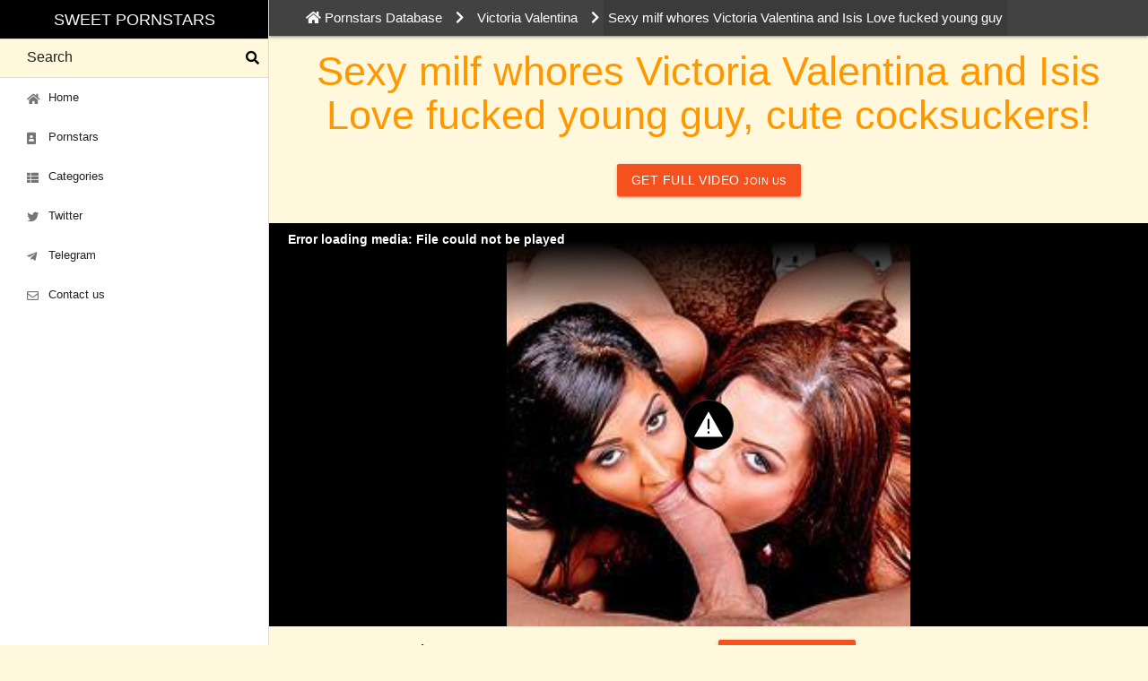

--- FILE ---
content_type: text/html; charset=UTF-8
request_url: https://sweet-pornstars.com/victoria-valentina/sexy-milf-whores-fucked-cocksuckers/
body_size: 4726
content:
<!DOCTYPE html>
<html lang="en" prefix="og: http://ogp.me/ns#"><head>
    
        <!-- Global site tag (gtag.js) - Google Analytics -->
        <script async src="https://www.googletagmanager.com/gtag/js?id=UA-45652414-1"></script>
        <script>
            window.dataLayer = window.dataLayer || [];
            function gtag(){dataLayer.push(arguments);}
            gtag('js', new Date());
            gtag('config', 'UA-45652414-1');
        </script>
    
    <base href="https://sweet-pornstars.com/" />
    <meta http-equiv="Content-Type" content="text/html; charset=UTF-8"/>
    <meta name="viewport" content="width=device-width, initial-scale=1.0"/>
    <link href="https://sweet-pornstars.com/assets/images/icons/favicon.png" rel="shortcut icon" type="image/x-icon"/>
    
    
    <link href="https://cdnjs.cloudflare.com/ajax/libs/materialize/1.0.0/css/materialize.min.css" rel="stylesheet" >
    <link href="https://sweet-pornstars.com/assets/materialize-src/sass/extra.css?v=20" rel="stylesheet">
    <link rel="stylesheet" href="https://use.fontawesome.com/releases/v5.11.2/css/all.css" integrity="sha384-KA6wR/X5RY4zFAHpv/CnoG2UW1uogYfdnP67Uv7eULvTveboZJg0qUpmJZb5VqzN" crossorigin="anonymous">
    <meta name="theme-color" content="#212121"><title>Sexy milf whores Victoria Valentina and Isis Love fucked young guy</title>
<meta name="description"
      content="Brazzers Network scene with pornstar Victoria Valentina. Hot whores Isis Love and Victoria Valentina in scene Brazzers at Milfs Like it Big - Plant Me A Big Dick - Sexy milf whores Victoria Valentina and Isis Love fucked young guy, cute cocksuckers"/>
<meta name="keywords"
      content="Victoria Valentina,Brazzers Network,Brazzers Network photos,Brazzers Network videos,Brazzers Network free porn"/>
<link rel="canonical" href="https://sweet-pornstars.com/victoria-valentina/sexy-milf-whores-fucked-cocksuckers/">




<meta property="og:locale" content="en_US"/>
<meta property="og:type" content="website">
<meta property="og:site_name" content="Sweet Pornstars">
<meta property="og:url" content="https://sweet-pornstars.com/victoria-valentina/sexy-milf-whores-fucked-cocksuckers/">
<meta property="og:title" content="Sexy milf whores Victoria Valentina and Isis Love fucked young guy - Sweet Pornstars">
<meta property="og:description"
      content="Brazzers Network scene with pornstar Victoria Valentina. Hot whores Isis Love and Victoria Valentina in scene Brazzers at Milfs Like it Big - Plant Me A Big Dick - Sexy milf whores Victoria Valentina and Isis Love fucked young guy, cute cocksuckers">
<meta property="og:image" content="https://sweet-pornstars.com//assets/images/resources/142/166216536a4947c6d87ee30742d51759.jpg"/>
<meta property="og:image:type" content="image/jpeg"/>
<meta name="twitter:card" content="summary">
<meta name="twitter:site" content="@sweet_pornstars">
<meta name="twitter:title" content="Sexy milf whores Victoria Valentina and Isis Love fucked young guy - Sweet Pornstars">
<meta name="twitter:description"
      content="Brazzers Network scene with pornstar Victoria Valentina. Hot whores Isis Love and Victoria Valentina in scene Brazzers at Milfs Like it Big - Plant Me A Big Dick - Sexy milf whores Victoria Valentina and Isis Love fucked young guy, cute cocksuckers">
<meta name="twitter:image" content="https://sweet-pornstars.com//assets/images/resources/142/166216536a4947c6d87ee30742d51759.jpg">
<link rel="stylesheet" href="/assets/components/ms2gallery/css/web/default.css" type="text/css" />
</head>
<body>

<header>
	<a href="#" data-target="nav-mobile" class="sidenav-trigger top-nav waves-effect waves-light btn deep-orange darken-1 hide-on-large-only"><i class="fas fa-bars"></i></a>
	<ul id="nav-mobile" class="sidenav sidenav-fixed">
		<li class="black center-align">
			<a href="https://sweet-pornstars.com/" class="brand-logo white-text"
			   title="Sweet Pornstars: adult database with hot pornstars, picture and video porn gallery">Sweet Pornstars</a>
		</li>
		<li class="search">
			<div class="search-wrapper">

				<form action="https://sweet-pornstars.com/search/" method="get">
					<input id="search" placeholder="Search" type="text" name="query" value="" class="validate">
					<button type="submit" class="transparent" style="border: 0;display: block;"><i class="fas fa-search"></i></button>
					<div class="search-results"></div>
					
				</form>

				
			</div>
		</li>
		<li class="bold"><a href="https://sweet-pornstars.com/" class="waves-effect waves-teal"><i class="fas fa-home"></i> Home</a></li>
		<li class="bold"><a href="https://sweet-pornstars.com/pornstars/" class="waves-effect waves-teal"><i class="fas fa-portrait"></i> Pornstars</a></li>
		<li class="bold"><a href="https://sweet-pornstars.com/categories/" class="waves-effect waves-teal"><i class="fas fa-th-list"></i> Categories</a></li>
		
		
		
		<li class="bold"><a href="https://twitter.com/sweet_pornstars" target="_blank" class="waves-effect waves-teal"><i class="fab fa-twitter"></i> Twitter</a></li>
		<li class="bold"><a href="https://t.me/joinchat/AAAAAEs4W11S5iP_FpBCOA" target="_blank" class="waves-effect waves-teal"><i class="fab fa-telegram-plane"></i> Telegram</a></li>
        
		<li class="bold"><a href="https://sweet-pornstars.com/feedback/" class="waves-effect waves-teal"><i class="far fa-envelope"></i> Contact us</a></li>
			</ul>












</header>
<main>

    <nav class="breadcrumbs grey darken-3 white-text">
    <div class="container">
        <div class="nav-wrapper">
            <div class="row">
                <div class="col s12">
                    <ul itemscope="" itemtype="http://schema.org/BreadcrumbList" id="breadcrumbs"><li itemprop="itemListElement" itemscope itemtype="http://schema.org/ListItem" class="home-link"><a href="https://sweet-pornstars.com/" title="Pornstars Database" itemprop="item"><i class="fa fa-home"></i> <span itemprop="name">Pornstars Database</span><meta itemprop="position" content="1"></a></li><li><i class="fa fa-chevron-right" aria-hidden="true"></i></li>
<li itemscope="" itemprop="itemListElement" itemtype="http://schema.org/ListItem"><a title="Victoria Valentina" itemprop="item" href="https://sweet-pornstars.com/victoria-valentina/"><span itemprop="name">Victoria Valentina</span><meta itemprop="position" content="2"></a></li><li><i class="fa fa-chevron-right" aria-hidden="true"></i></li>
<li class="sf_crumb active" data-idx="3" data-separator="
" itemscope="" itemprop="itemListElement" itemtype="http://schema.org/ListItem">
            Sexy milf whores Victoria Valentina and Isis Love fucked young guy        <meta itemprop="name" content="Sexy milf whores Victoria Valentina and Isis Love fucked young guy">
    <meta itemprop="position" content="3">
</li></ul>                </div>
                
            </div>
        </div>
    </div>
</nav>    <div class='container'>
        <div class="row">

            <div class="col m12">
                <h1 class="header center" itemprop="headline"
                    style="margin: 1rem 0 0;">Sexy milf whores Victoria Valentina and Isis Love fucked young guy, cute cocksuckers!</h1>
            </div>

        </div>

    </div>

            <!--noindex--><!--googleoff: all-->
        <div class="section center">
            <a onClick="gtag('event', 'sponsor', { event_category: 'sponsor', event_action: 'out', event_label: 'Brazzers Network'});"
               href="https://sweet-pornstars.com/redirect/?galleryid=142"
               target="_blank" rel="nofollow sponsored"
               class="waves-effect waves-light btn deep-orange darken-1 pulse">GET FULL VIDEO
                <small>Join us</small>
            </a>
        </div>
        <script src="assets/components/jwplayer7/jwplayer.js"></script>
        <script>jwplayer.key = "CTUdq62HAWvuOhCDB5t8Mm2qGddVd/MECcU/Pg==";</script>
        <div id="movie">Loading the player...</div>
        <script type="text/javascript">
            var playerInstance = jwplayer("movie");
            playerInstance.setup({
                file: "http://cdn1.ads.brazzers.com/scenes/4741/trailer-hd.f4v",
                image: "https://sweet-pornstars.com//assets/images/resources/142/166216536a4947c6d87ee30742d51759.jpg",
                width: "100%",
                aspectratio: "16:9"
            });
        </script>
        <!--googleon: all--><!--/noindex-->
    
    <div class='container'>
        <div class="row">

            <div class="col s12 m8 l6" itemscope itemtype="http://schema.org/Article">
                <div class="section">
                    <dl class="dl-horizontal">
                        <dt>Site:</dt>
                        <dd><a href="https://sweet-pornstars.com/porn-sites/brazzersnetwork/"
                               title="Brazzers Network free porn"
                               style="border-bottom: 1px solid;font-size: 14px; display:inline-block;" class="deep-orange-text">
                                <span itemprop="articleSection">Brazzers Network</span>
                            </a>
                        </dd>
                        <dt>Talents:</dt>
                        <dd>
                                                            <a href="https://sweet-pornstars.com/victoria-valentina/"
                                   title="Victoria Valentina porn"
                                   class="deep-orange-text"
                                   style="border-bottom: 1px solid;font-size: 14px; display:inline-block;">Victoria Valentina</a>
                                                    </dd>
                        

                                                    <dt>Description:</dt>
                            <dd itemprop="description">
                                                                    Busty babe Isis Love is constantly reminding her sexy girlfriend Victoria Valentina that her husband has a small cock and desperately needs a big one. Her urges rise as soon as she notices the sexy gardener in her backyard. Victoria Valentina decides to go outside and help Isis with her cock problem by setting up his big dick with her needy pussy. Two sexy milf whore Isis Love and Victoria Valentina gets fucking hard, cute cocksuckers! Watch also links with <a href="isis-love/">pornstar Isis Love</a> links!                                                                            </dl>

                </div>
            </div>

            <div class="col s12 m4 l6">
                <!--noindex--><!--googleoff: all-->
                <div class="">
                    <a onClick="gtag('event', 'sponsor', { event_category: 'sponsor', event_action: 'out', event_label: 'Brazzers Network'});"
                       href="https://sweet-pornstars.com/redirect/?galleryid=142"
                       target="_blank" rel="nofollow sponsored"
                       class="waves-effect waves-light btn deep-orange darken-1">GET FULL VIDEO</a>
                </div>
                <!--googleon: all--><!--/noindex-->
            </div>

            <!--START GALLERY-->
            <div class="col s12 m12 l12">

                <div class="row">
                    <div class="col s12 m12 l8">


                        <meta itemscope itemprop="mainEntityOfPage" itemType="https://schema.org/WebPage"
                              itemid="https://sweet-pornstars.com/victoria-valentina/sexy-milf-whores-fucked-cocksuckers/"/>
                        <meta itemprop="articleSection" content="Victoria Valentina"/>
                        <meta itemprop="author" content="Victoria Valentina"/>
                        <meta itemprop="datePublished" content="2018-09-18"/>
                        <meta itemprop="dateModified" content="2018-09-18"/>
                        <meta itemprop="image" content="https://sweet-pornstars.com//assets/images/resources/142/166216536a4947c6d87ee30742d51759.jpg"/>
                        <meta itemprop="publisher" content="Victoria Valentina"/>
                    </div>
                    <div class="col s12 m4 l4">

                    </div>
                </div>
                                                                                        
                <!--noindex--><!--googleoff: all-->
                <div class="section center">
                    <a onClick="gtag('event', 'sponsor', { event_category: 'sponsor', event_action: 'out', event_label: 'Brazzers Network'});"
                       href="https://sweet-pornstars.com/redirect/?galleryid=142"
                       target="_blank" rel="nofollow sponsored"
                       class="waves-effect waves-light btn deep-orange darken-1">Watch
                        Full Scene at Brazzers Network</a>
                </div>
                <!--googleon: all--><!--/noindex-->

            </div>
            <!--END GALLERY-->

            <!--START LEFT COLUMN-->
            
            <!--END LEFT COLUMN-->

                            <div class="col s12">
                    <div class="section">
                        <h4 class="header">Brazzers Network latest
                            scenes</h4>
                        <div class="row">
                            <div class="gallery-item col s6 m3 l3">
    <div class="card hoverable">
        <div class="card-image">
                            <a href="https://sweet-pornstars.com/gia-derza/gia-derza-brazzers-exxtra-ultimate-anal/" title="Gia Derza - Brazzers Exxtra - Ultimate Anal">
                            <img src="/assets/images/resources/103517/small/gia-derza-brazzers-exxtra-ultimate-anal-0.jpg" alt="Gia Derza - Brazzers Exxtra - Ultimate Anal" />
            </a>        </div>
        <div class="card-content">
            <p class="models margin-0 truncate">
                                    <a href="https://sweet-pornstars.com/gia-derza/" title="Gia Derza porn">Gia Derza</a>
                            </p>
        </div>
    </div>
</div>
<div class="gallery-item col s6 m3 l3">
    <div class="card hoverable">
        <div class="card-image">
                            <a href="https://sweet-pornstars.com/gia-derza/gia-derza-brazzers-exxtra-uh-oh!-i-double-booked-my-pussy!-(gotta-keep-em-separated)/" title="Gia Derza - Brazzers Exxtra - Uh-Oh! I Double-Booked My Pussy! (Gotta Keep 'Em Separated)">
                            <img src="/assets/images/resources/101574/small/gia-derza-brazzers-exxtra-uh-oh-i-double-booked-my-pussy-gotta-keep-em-separated-0.jpg" alt="Gia Derza - Brazzers Exxtra - Uh-Oh! I Double-Booked My Pussy! (Gotta Keep 'Em Separated)" />
            </a>        </div>
        <div class="card-content">
            <p class="models margin-0 truncate">
                                    <a href="https://sweet-pornstars.com/gia-derza/" title="Gia Derza porn">Gia Derza</a>
                            </p>
        </div>
    </div>
</div>
<div class="gallery-item col s6 m3 l3">
    <div class="card hoverable">
        <div class="card-image">
                            <a href="https://sweet-pornstars.com/jewelz-blu/jewelz-blu-obsessive-anal-thoughts-brazzers/" title="Jewelz Blu - Obsessive Anal Thoughts - Brazzers">
                            <img src="/assets/images/resources/100524/small/jewelz-blu-obsessive-anal-thoughts-brazzers-0.jpg" alt="Jewelz Blu - Obsessive Anal Thoughts - Brazzers" />
            </a>        </div>
        <div class="card-content">
            <p class="models margin-0 truncate">
                                    <a href="https://sweet-pornstars.com/jewelz-blu/" title="Jewelz Blu porn">Jewelz Blu</a>
                            </p>
        </div>
    </div>
</div>
<div class="gallery-item col s6 m3 l3">
    <div class="card hoverable">
        <div class="card-image">
                            <a href="https://sweet-pornstars.com/bella-rolland/bella-rolland-brazzers-exxtra-horny-housewarming/" title="Bella Rolland - Brazzers Exxtra - Horny Housewarming">
                            <img src="/assets/images/resources/98277/small/bella-rolland-brazzers-exxtra-horny-housewarming-0.jpg" alt="Bella Rolland - Brazzers Exxtra - Horny Housewarming" />
            </a>        </div>
        <div class="card-content">
            <p class="models margin-0 truncate">
                                    <a href="https://sweet-pornstars.com/bella-rolland/" title="Bella Rolland porn">Bella Rolland</a>
                            </p>
        </div>
    </div>
</div>
<div class="gallery-item col s6 m3 l3">
    <div class="card hoverable">
        <div class="card-image">
                            <a href="https://sweet-pornstars.com/emma-hix/emma-hix-brazzers-exxtra-lets-make-an-anal-porno!/" title="Emma Hix - Brazzers Exxtra - Let's Make An Anal Porno!">
                            <img src="/assets/images/resources/98087/small/emma-hix-keiran-lee-brazzers-exxtra-lets-make-an-anal-porno-0.jpg" alt="Emma Hix - Brazzers Exxtra - Let's Make An Anal Porno!" />
            </a>        </div>
        <div class="card-content">
            <p class="models margin-0 truncate">
                                    <a href="https://sweet-pornstars.com/emma-hix/" title="Emma Hix porn">Emma Hix</a>
                            </p>
        </div>
    </div>
</div>
<div class="gallery-item col s6 m3 l3">
    <div class="card hoverable">
        <div class="card-image">
                            <a href="https://sweet-pornstars.com/avery-jane/avery-jane-big-wet-butts-avery-wants-anal/" title="Avery Jane - Big Wet Butts - Avery Wants Anal">
                            <img src="/assets/images/resources/97616/small/avery-jane-big-wet-butts-avery-wants-anal-7.jpg" alt="Avery Jane - Big Wet Butts - Avery Wants Anal" />
            </a>        </div>
        <div class="card-content">
            <p class="models margin-0 truncate">
                                    <a href="https://sweet-pornstars.com/avery-jane/" title="Avery Jane porn">Avery Jane</a>
                            </p>
        </div>
    </div>
</div>
<div class="gallery-item col s6 m3 l3">
    <div class="card hoverable">
        <div class="card-image">
                            <a href="https://sweet-pornstars.com/luna-star/luna-star-seduce-and-destroy-part-1-brazzers-exxtra/" title="Luna Star: Seduce & Destroy, Part 1 - Brazzers Exxtra">
                            <img src="/assets/images/resources/97554/small/luna-star-brazzers-exxtra-luna-star-seduce-destroy-part-1-8.jpg" alt="Luna Star: Seduce & Destroy, Part 1 - Brazzers Exxtra" />
            </a>        </div>
        <div class="card-content">
            <p class="models margin-0 truncate">
                                    <a href="https://sweet-pornstars.com/luna-star/" title="Luna Star porn">Luna Star</a>
                            </p>
        </div>
    </div>
</div>
<div class="gallery-item col s6 m3 l3">
    <div class="card hoverable">
        <div class="card-image">
                            <a href="https://sweet-pornstars.com/kira-noir/kira-noir-brazzers-exxtra-drown-in-cock-my-love/" title="Kira Noir - Brazzers Exxtra - Drown In Cock, My Love">
                            <img src="/assets/images/resources/97311/small/kira-noir-brazzers-exxtra-drown-in-cock-my-love-11.jpg" alt="Kira Noir - Brazzers Exxtra - Drown In Cock, My Love" />
            </a>        </div>
        <div class="card-content">
            <p class="models margin-0 truncate">
                                    <a href="https://sweet-pornstars.com/kira-noir/" title="Kira Noir porn">Kira Noir</a>
                            </p>
        </div>
    </div>
</div>                        </div>
                    </div>
                </div>
            
        </div>

    </div><!--End content-->

</main>

<footer class="page-footer grey darken-4 white-text" itemscope itemtype="http://schema.org/WPFooter">
    <div class="container">
        <div class="row">
            <div class="col l8 s12">
                <p class="grey-text text-lighten-4"><a href="https://sweet-pornstars.com/2257.htm"
                                                       class="white-text">18 U.S.C. 2257 Record-Keeping Requirements
                        Compliance statement</a></p>
            </div>
            <div class="col l4 s12 right-align">
                <ul>
                                            <li>
                            <a class="waves-effect waves-light btn orange accent-3" style="margin:0;"
                               href="https://sweet-pornstars.com/feedback/">Contact us</a>
                        </li>
                                    </ul>
            </div>
        </div>
    </div>
    <div class="footer-copyright">
        <div class="container">
            <div class="row">
                <div class="col l8 s12">
                    Copyright © <span itemprop="copyrightYear">2014-2026</span> <a
                            href="https://sweet-pornstars.com/"
                            class="white-text">Sweet Pornstars</a>
                </div>
                <div class="col l4 s12 right-align"></div>
            </div>

        </div>
    </div>
</footer>

<script src="https://code.jquery.com/jquery-1.8.3.min.js"
        integrity="sha256-YcbK69I5IXQftf/mYD8WY0/KmEDCv1asggHpJk1trM8=" crossorigin="anonymous"></script>
<script src="assets/materialize-src/js/bin/materialize.min.js"></script>
<script src="assets/js/fancybox/jquery.fancybox.min.js"></script>
<script src="assets/materialize-src/js/init.js"></script>
<script type="text/javascript">ms2GalleryConfig={"cssUrl":"\/assets\/components\/ms2gallery\/css\/web\/","jsUrl":"\/assets\/components\/ms2gallery\/js\/web\/"};</script>
<script src="/assets/components/ms2gallery/js/web/default.js"></script>
</body>
</html>